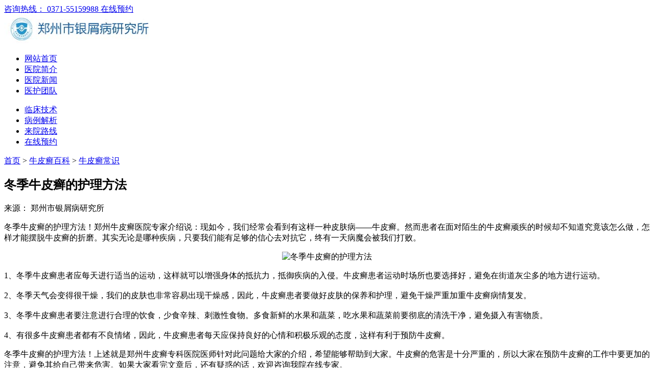

--- FILE ---
content_type: text/html
request_url: http://m.12333chaxun.com/cs/212.html
body_size: 3427
content:
<!DOCTYPE HTML>
<html>
<head>
<meta http-equiv="Content-Type" content="text/html; charset=gb2312" />
<meta name="applicable-device" content="mobile" />
<meta http-equiv="Cache-Control" content="no-transform" />
<meta http-equiv="Cache-Control" content="no-siteapp" />
<meta name="viewport" content="height=device-height,width=device-width,initial-scale=1,maximum-scale=1,minimum-scale=1,user-scalable=no">
<meta name="viewport" content="width=device-width,user-scalable=no"/>
<meta content="yes" name="apple-mobile-web-app-capable"/>
<meta content="yes" name="apple-touch-fullscreen"/>
<meta content="telephone=no" name="format-detection"/>
<meta content="black" name="apple-mobile-web-app-status-bar-style">
<title>冬季牛皮癣的护理方法-郑州市银屑病研究所</title>
<meta name="keywords" content="牛皮癣,牛皮癣常识" />
<meta name="description" content="郑州牛皮癣医院专家介绍说：现如今，我们经常会看到有这样一种皮肤病——牛皮癣。然而患者在面对陌生的牛皮癣顽疾的时候却不知道究竟该怎么做，怎样才能摆脱牛皮癣的折磨。其实无论是哪种疾病，只要我们能有足够的信心去对抗它，终有一天病魔会被我们打败。" />
<script type="text/javascript" src="/js/public.js"></script>
<link rel="stylesheet" type="text/css" href="/css/basic.css">
</head>
<body>
<div class="main" id="main_id">
<div id="scroller">
<div class="top"><a href="tel:0371-55159988">咨询热线： 0371-55159988 </a><a href="/swt.htm?p=yh_zxzx" title="在线咨询" class="top_tel">在线预约</a></div>
<div class="head"><a href=""><img src="/images/logo_1.jpg" alt="郑州市银屑病研究所" width="295" height="56" /></a></div>
<div class="navSn">
  <ul class="nav">
    <li><a href="/">网站首页</a></li>
    <li><a href="/jj/">医院简介</a></li>
    <li><a href="/xw/">医院新闻</a></li>
    <li><a href="/td/">医护团队</a></li>
  </ul>
  <ul class="navSen">
    <li><a href="/lcjs/">临床技术</a></li>
    <li><a href="/jx/">病例解析</a></li>
    <li><a href="/lx/">来院路线</a></li>
    <li><a href="/swt.htm?p=yh_zxzx" title="在线咨询">在线预约</a></li>
  </ul>
</div>
<div class="txtList">
  <p> <a href="/">首页</a>&nbsp;>&nbsp;<a href="/bk/">牛皮癣百科</a>&nbsp;>&nbsp;<a href="/cs/">牛皮癣常识</a> </p>
</div>
<div class="article">
  <h2>冬季牛皮癣的护理方法</h2>
  <p class="word">来源：
    郑州市银屑病研究所  </p>
  <div class="text1">
    <p>       <p>冬季牛皮癣的护理方法！郑州牛皮癣医院专家介绍说：现如今，我们经常会看到有这样一种皮肤病&mdash;&mdash;牛皮癣。然而患者在面对陌生的牛皮癣顽疾的时候却不知道究竟该怎么做，怎样才能摆脱牛皮癣的折磨。其实无论是哪种疾病，只要我们能有足够的信心去对抗它，终有一天病魔会被我们打败。</p>
<div style="text-align: center;"><img src="http://www.12333chaxun.com/d/file/by/2016-03-17/13bad629c2defd70466fd417fdd4c2f3.jpg" alt="冬季牛皮癣的护理方法" width="250" /></div>
<p>1、冬季牛皮癣患者应每天进行适当的运动，这样就可以增强身体的抵抗力，抵御疾病的入侵。牛皮癣患者运动时场所也要选择好，避免在街道灰尘多的地方进行运动。<br />
<br />
2、冬季天气会变得很干燥，我们的皮肤也非常容易出现干燥感，因此，牛皮癣患者要做好皮肤的保养和护理，避免干燥严重加重牛皮癣病情复发。<br />
<br />
3、冬季牛皮癣患者要注意进行合理的饮食，少食辛辣、刺激性食物。多食新鲜的水果和蔬菜，吃水果和蔬菜前要彻底的清洗干净，避免摄入有害物质。<br />
<br />
4、有很多牛皮癣患者都有不良情绪，因此，牛皮癣患者每天应保持良好的心情和积极乐观的态度，这样有利于预防牛皮癣。</p>
<p>冬季牛皮癣的护理方法！上述就是郑州牛皮癣专科医院医师针对此问题给大家的介绍，希望能够帮助到大家。牛皮癣的危害是十分严重的，所以大家在预防牛皮癣的工作中要更加的注意，避免其给自己带来危害。如果大家看完文章后，还有疑惑的话，欢迎咨询我院在线专家。</p>       </p>
  </div>
</div>
<div class="pageNum">
  <p>上一篇：<a href='/cs/211.html'>在冬季牛皮癣的护理方法</a></p>
  <p>下一篇：<a href='/cs/213.html'>冬季牛皮癣患者瘙痒怎么办</a> </p>
</div>
<div class="recomend">
  <p>推荐阅读</p>
   <a href="/wh/624.html" title="牛皮癣用什药膏？全国看银屑病好的医院？">
  牛皮癣用什药膏？全国看银屑病好的医院？  </a>  <a href="/hanzhong/710.html" title="土大黄怎么外用治癣">
  土大黄怎么外用治癣  </a>  <a href="/pf/712.html" title="大腿根部藓怎么治">
  大腿根部藓怎么治  </a>  <a href="/ankang/720.html" title="牛皮癣不痒但很多怎么办">
  牛皮癣不痒但很多怎么办  </a>  <a href="/tb/773.html" title="寻常型银屑病怎么治疗快好">
  寻常型银屑病怎么治疗快好  </a>  </div>
<div class="title">
  <h2>就诊直通车</h2>
</div>
<ul id="listId3" class="list">
  <form action="/js/addmail.php" method="post" name="biaodan" id="biaodan" target="frameNo" class="form1" enctype="multipart/form-data" onsubmit=" return sub();" >
    <input type="hidden" value="bd" name="signal">
    <input type="hidden" value="http://m.12333chaxun.com" id="url" name="webname">
    <div class="nrjjsb">
      <div class="nr_top"><img src="/images/huanya2.jpg" width="350" height="57"></div>
      <div class="jiange"></div>
      <div class="nr_n1">
        <p>1.您是否已到医院确诊？</p>
        <div class="nr_n1_dx">
          <p>
            <label>
              <input type="radio" name="daozheng" value="是" checked id="diagnose_0">
              <span>是</span></label>
            <label>
              <input type="radio" name="daozheng" value="还没有" id="diagnose_1">
              <span>还没有</span></label>
          </p>
        </div>
      </div>
      <div class="nr_n1">
        <p>2.是否使用外用药物？</p>
        <div class="nr_n1_dx">
          <p>
            <label>
              <input type="radio" name="fuyao" checked value="是" id="drug_0">
              <span>是</span></label>
            <label>
              <input type="radio" name="fuyao" value="没有" id="drug_1">
              <span>没有</span></label>
          </p>
        </div>
      </div>
      <div class="nr_n1">
        <p>3.患病时间有多久？</p>
        <div class="nr_n1_dx">
          <p>
            <label>
              <input type="radio" name="bingtime" checked value="刚发现" id="time_0">
              <span>刚发现</span></label>
            <label>
              <input type="radio" name="bingtime" value="半年内" id="time_1">
              <span>半年内</span></label>
            <label>
              <input type="radio" name="bingtime" value="一年以上" id="time_2">
              <span>1年以上</span></label>
          </p>
        </div>
      </div>
      <div class="nr_n1">
        <p>4.是否有家族遗传史？</p>
        <div class="nr_n1_dx">
          <p>
            <label>
              <input type="radio" name="yichuan" checked value="有" id="heredity_0">
              <span>有</span></label>
            <label>
              <input type="radio" name="yichuan" value="没有" id="heredity_1">
              <span>没有</span></label>
          </p>
        </div>
      </div>
      <div class="nr_n2">
        <div class="nr_n2_d1">
          <p>姓名：</p>
          <input name="name" type="text" id="name" class="name">
        </div>
        <div class="nr_n2_d2">
          <p>性别：</p>
          <span>
          <label>
            <input type="radio" name="sex" checked value="男" id="sex_0" style="margin-top: 17px;">男</label>
          <label>
            <input type="radio" name="sex" value="女" id="sex_1" style="margin-top: 17px;">女</label>
          </span> </div>
        <div class="nr_n2_d3" style="height:0;overflow:hidden;"> </div>
        <div class="nr_n2_d1">
          <p>联系方式：</p>
          <input name="tel" type="text" id="tel" maxlength="11">
        </div>
        <div class="anniu1">
          <input type="submit" name="submit" class="act-submit" id="submit" value="提交问题">
          <input type="reset" class="act-submit1"  onclick="" value="重新填写">
        </div>
        <div class="wxts">
          <p><strong>温馨提示：</strong>您所填的信息我们将及时反馈给医生进行诊断，对于您的个人信息我们承诺绝对保密！请您放心！</p>
        </div>
      </div>
    </div>
  </form>
  <iframe style="display:none" name="frameNo"></iframe>
</ul>
<div class="link">
  <div><a href="/swt.htm?p=yh_zxzx" title="在线咨询">在线咨询</a><a href="/swt.htm?p=yh_yuyue" title="预约挂号">预约挂号</a> <a  href="/lx/" title="来院路线">来院路线</a></div>
</div>
<div class="footerLink"><a href="/td/">医护团队</a> | <a href="/xw/">医院新闻</a> | <a href="/lx/">乘车路线</a></div>
<div class="footer"> 郑州市银屑病研究所 <br /> 医院地址： 郑州市金水区南阳路227号（南阳路与群办路交叉口工商银行旁） <br /> 电话：<a class="bottom_tel"> 0371-55159988 </a><br/> </div>
<div class="go_top" ><a href="/">返回首页↑</a></div>
<script language="javascript" src="/js/jquery-1.7.2.min.js"></script> 
<script language="javascript" src="/js/swt.js"></script>
</body>
</html>